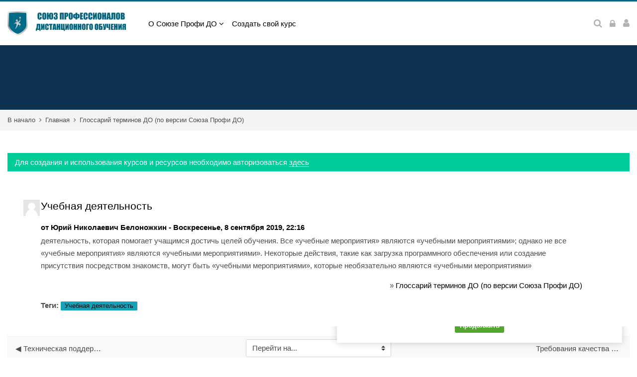

--- FILE ---
content_type: text/html; charset=utf-8
request_url: https://soyuzprofido.ru/mod/glossary/showentry.php?eid=27
body_size: 14034
content:
<!DOCTYPE html>
<html  dir="ltr" lang="ru" xml:lang="ru">
<head>
    <title></title>
   	<link rel="shortcut icon" href="//soyuzprofido.ru/pluginfile.php/1/theme_mb2nl/favicon/1699663749/favicon.ico" />
        <meta name="viewport" content="width=device-width, initial-scale=1.0">
    <link href="//fonts.googleapis.com/css?family=Play:300,400,700&amp;subset=Play" rel="stylesheet"><link href="//fonts.googleapis.com/css?family=Play&amp;subset=Play" rel="stylesheet"><link href="//fonts.googleapis.com/css?family=Play:Play&amp;subset=Play" rel="stylesheet">    	    <meta http-equiv="Content-Type" content="text/html; charset=utf-8" />
<meta name="keywords" content="moodle, " />
<link rel="stylesheet" type="text/css" href="https://soyuzprofido.ru/theme/yui_combo.php?rollup/3.17.2/yui-moodlesimple.css" /><script id="firstthemesheet" type="text/css">/** Required in order to fix style inclusion problems in IE with YUI **/</script><link rel="stylesheet" type="text/css" href="https://soyuzprofido.ru/theme/styles.php/mb2nl/1699663749_1673841862/all" />
<link rel="stylesheet" type="text/css" href="https://soyuzprofido.ru/theme/mb2nl/assets/pe-icon-7-stroke/css/pe-icon-7-stroke.min.css" />
<link rel="stylesheet" type="text/css" href="https://soyuzprofido.ru/theme/mb2nl/assets/bootstrap/css/glyphicons.min.css" />
<link rel="stylesheet" type="text/css" href="https://soyuzprofido.ru/theme/mb2nl/assets/LineIcons/LineIcons.min.css" />
<link rel="stylesheet" type="text/css" href="https://soyuzprofido.ru/theme/mb2nl/assets/OwlCarousel/assets/owl.carousel.min.css" />
<script>
//<![CDATA[
var M = {}; M.yui = {};
M.pageloadstarttime = new Date();
M.cfg = {"wwwroot":"https:\/\/soyuzprofido.ru","sesskey":"PzC0XwDZMU","sessiontimeout":"14400","sessiontimeoutwarning":1200,"themerev":"1699663749","slasharguments":1,"theme":"mb2nl","iconsystemmodule":"core\/icon_system_fontawesome","jsrev":"1673841676","admin":"admin","svgicons":true,"usertimezone":"\u0415\u0432\u0440\u043e\u043f\u0430\/\u041c\u043e\u0441\u043a\u0432\u0430","contextid":1739,"langrev":1768785723,"templaterev":"1673841676","developerdebug":true};var yui1ConfigFn = function(me) {if(/-skin|reset|fonts|grids|base/.test(me.name)){me.type='css';me.path=me.path.replace(/\.js/,'.css');me.path=me.path.replace(/\/yui2-skin/,'/assets/skins/sam/yui2-skin')}};
var yui2ConfigFn = function(me) {var parts=me.name.replace(/^moodle-/,'').split('-'),component=parts.shift(),module=parts[0],min='-min';if(/-(skin|core)$/.test(me.name)){parts.pop();me.type='css';min=''}
if(module){var filename=parts.join('-');me.path=component+'/'+module+'/'+filename+min+'.'+me.type}else{me.path=component+'/'+component+'.'+me.type}};
YUI_config = {"debug":true,"base":"https:\/\/soyuzprofido.ru\/lib\/yuilib\/3.17.2\/","comboBase":"https:\/\/soyuzprofido.ru\/theme\/yui_combo.php?","combine":true,"filter":"RAW","insertBefore":"firstthemesheet","groups":{"yui2":{"base":"https:\/\/soyuzprofido.ru\/lib\/yuilib\/2in3\/2.9.0\/build\/","comboBase":"https:\/\/soyuzprofido.ru\/theme\/yui_combo.php?","combine":true,"ext":false,"root":"2in3\/2.9.0\/build\/","patterns":{"yui2-":{"group":"yui2","configFn":yui1ConfigFn}}},"moodle":{"name":"moodle","base":"https:\/\/soyuzprofido.ru\/theme\/yui_combo.php?m\/1673841676\/","combine":true,"comboBase":"https:\/\/soyuzprofido.ru\/theme\/yui_combo.php?","ext":false,"root":"m\/1673841676\/","patterns":{"moodle-":{"group":"moodle","configFn":yui2ConfigFn}},"filter":"DEBUG","modules":{"moodle-core-handlebars":{"condition":{"trigger":"handlebars","when":"after"}},"moodle-core-tooltip":{"requires":["base","node","io-base","moodle-core-notification-dialogue","json-parse","widget-position","widget-position-align","event-outside","cache-base"]},"moodle-core-lockscroll":{"requires":["plugin","base-build"]},"moodle-core-event":{"requires":["event-custom"]},"moodle-core-languninstallconfirm":{"requires":["base","node","moodle-core-notification-confirm","moodle-core-notification-alert"]},"moodle-core-formchangechecker":{"requires":["base","event-focus","moodle-core-event"]},"moodle-core-notification":{"requires":["moodle-core-notification-dialogue","moodle-core-notification-alert","moodle-core-notification-confirm","moodle-core-notification-exception","moodle-core-notification-ajaxexception"]},"moodle-core-notification-dialogue":{"requires":["base","node","panel","escape","event-key","dd-plugin","moodle-core-widget-focusafterclose","moodle-core-lockscroll"]},"moodle-core-notification-alert":{"requires":["moodle-core-notification-dialogue"]},"moodle-core-notification-confirm":{"requires":["moodle-core-notification-dialogue"]},"moodle-core-notification-exception":{"requires":["moodle-core-notification-dialogue"]},"moodle-core-notification-ajaxexception":{"requires":["moodle-core-notification-dialogue"]},"moodle-core-actionmenu":{"requires":["base","event","node-event-simulate"]},"moodle-core-dragdrop":{"requires":["base","node","io","dom","dd","event-key","event-focus","moodle-core-notification"]},"moodle-core-blocks":{"requires":["base","node","io","dom","dd","dd-scroll","moodle-core-dragdrop","moodle-core-notification"]},"moodle-core-maintenancemodetimer":{"requires":["base","node"]},"moodle-core-popuphelp":{"requires":["moodle-core-tooltip"]},"moodle-core-chooserdialogue":{"requires":["base","panel","moodle-core-notification"]},"moodle-core_availability-form":{"requires":["base","node","event","event-delegate","panel","moodle-core-notification-dialogue","json"]},"moodle-backup-confirmcancel":{"requires":["node","node-event-simulate","moodle-core-notification-confirm"]},"moodle-backup-backupselectall":{"requires":["node","event","node-event-simulate","anim"]},"moodle-course-categoryexpander":{"requires":["node","event-key"]},"moodle-course-util":{"requires":["node"],"use":["moodle-course-util-base"],"submodules":{"moodle-course-util-base":{},"moodle-course-util-section":{"requires":["node","moodle-course-util-base"]},"moodle-course-util-cm":{"requires":["node","moodle-course-util-base"]}}},"moodle-course-dragdrop":{"requires":["base","node","io","dom","dd","dd-scroll","moodle-core-dragdrop","moodle-core-notification","moodle-course-coursebase","moodle-course-util"]},"moodle-course-management":{"requires":["base","node","io-base","moodle-core-notification-exception","json-parse","dd-constrain","dd-proxy","dd-drop","dd-delegate","node-event-delegate"]},"moodle-course-formatchooser":{"requires":["base","node","node-event-simulate"]},"moodle-form-shortforms":{"requires":["node","base","selector-css3","moodle-core-event"]},"moodle-form-passwordunmask":{"requires":[]},"moodle-form-dateselector":{"requires":["base","node","overlay","calendar"]},"moodle-question-searchform":{"requires":["base","node"]},"moodle-question-preview":{"requires":["base","dom","event-delegate","event-key","core_question_engine"]},"moodle-question-chooser":{"requires":["moodle-core-chooserdialogue"]},"moodle-availability_completion-form":{"requires":["base","node","event","moodle-core_availability-form"]},"moodle-availability_date-form":{"requires":["base","node","event","io","moodle-core_availability-form"]},"moodle-availability_grade-form":{"requires":["base","node","event","moodle-core_availability-form"]},"moodle-availability_group-form":{"requires":["base","node","event","moodle-core_availability-form"]},"moodle-availability_grouping-form":{"requires":["base","node","event","moodle-core_availability-form"]},"moodle-availability_profile-form":{"requires":["base","node","event","moodle-core_availability-form"]},"moodle-mod_assign-history":{"requires":["node","transition"]},"moodle-mod_attendance-groupfilter":{"requires":["base","node"]},"moodle-mod_bigbluebuttonbn-broker":{"requires":["base","node","datasource-get","datasource-jsonschema","datasource-polling","moodle-core-notification"]},"moodle-mod_bigbluebuttonbn-recordings":{"requires":["base","node","datasource-get","datasource-jsonschema","datasource-polling","moodle-core-notification"]},"moodle-mod_bigbluebuttonbn-modform":{"requires":["base","node"]},"moodle-mod_bigbluebuttonbn-imports":{"requires":["base","node"]},"moodle-mod_bigbluebuttonbn-rooms":{"requires":["base","node","datasource-get","datasource-jsonschema","datasource-polling","moodle-core-notification"]},"moodle-mod_customcert-rearrange":{"requires":["dd-delegate","dd-drag"]},"moodle-mod_quiz-modform":{"requires":["base","node","event"]},"moodle-mod_quiz-quizbase":{"requires":["base","node"]},"moodle-mod_quiz-dragdrop":{"requires":["base","node","io","dom","dd","dd-scroll","moodle-core-dragdrop","moodle-core-notification","moodle-mod_quiz-quizbase","moodle-mod_quiz-util-base","moodle-mod_quiz-util-page","moodle-mod_quiz-util-slot","moodle-course-util"]},"moodle-mod_quiz-toolboxes":{"requires":["base","node","event","event-key","io","moodle-mod_quiz-quizbase","moodle-mod_quiz-util-slot","moodle-core-notification-ajaxexception"]},"moodle-mod_quiz-autosave":{"requires":["base","node","event","event-valuechange","node-event-delegate","io-form"]},"moodle-mod_quiz-questionchooser":{"requires":["moodle-core-chooserdialogue","moodle-mod_quiz-util","querystring-parse"]},"moodle-mod_quiz-util":{"requires":["node","moodle-core-actionmenu"],"use":["moodle-mod_quiz-util-base"],"submodules":{"moodle-mod_quiz-util-base":{},"moodle-mod_quiz-util-slot":{"requires":["node","moodle-mod_quiz-util-base"]},"moodle-mod_quiz-util-page":{"requires":["node","moodle-mod_quiz-util-base"]}}},"moodle-mod_stampcoll-viewmode":{"requires":["base","node","event"]},"moodle-message_airnotifier-toolboxes":{"requires":["base","node","io"]},"moodle-filter_glossary-autolinker":{"requires":["base","node","io-base","json-parse","event-delegate","overlay","moodle-core-event","moodle-core-notification-alert","moodle-core-notification-exception","moodle-core-notification-ajaxexception"]},"moodle-filter_mathjaxloader-loader":{"requires":["moodle-core-event"]},"moodle-editor_atto-rangy":{"requires":[]},"moodle-editor_atto-editor":{"requires":["node","transition","io","overlay","escape","event","event-simulate","event-custom","node-event-html5","node-event-simulate","yui-throttle","moodle-core-notification-dialogue","moodle-core-notification-confirm","moodle-editor_atto-rangy","handlebars","timers","querystring-stringify"]},"moodle-editor_atto-plugin":{"requires":["node","base","escape","event","event-outside","handlebars","event-custom","timers","moodle-editor_atto-menu"]},"moodle-editor_atto-menu":{"requires":["moodle-core-notification-dialogue","node","event","event-custom"]},"moodle-report_eventlist-eventfilter":{"requires":["base","event","node","node-event-delegate","datatable","autocomplete","autocomplete-filters"]},"moodle-report_loglive-fetchlogs":{"requires":["base","event","node","io","node-event-delegate"]},"moodle-gradereport_grader-gradereporttable":{"requires":["base","node","event","handlebars","overlay","event-hover"]},"moodle-gradereport_history-userselector":{"requires":["escape","event-delegate","event-key","handlebars","io-base","json-parse","moodle-core-notification-dialogue"]},"moodle-tool_capability-search":{"requires":["base","node"]},"moodle-tool_lp-dragdrop-reorder":{"requires":["moodle-core-dragdrop"]},"moodle-tool_monitor-dropdown":{"requires":["base","event","node"]},"moodle-assignfeedback_editpdf-editor":{"requires":["base","event","node","io","graphics","json","event-move","event-resize","transition","querystring-stringify-simple","moodle-core-notification-dialog","moodle-core-notification-alert","moodle-core-notification-warning","moodle-core-notification-exception","moodle-core-notification-ajaxexception"]},"moodle-assignfeedback_editpdfplus-editor":{"requires":["base","event","node","io","graphics","json","event-move","event-resize","transition","querystring-stringify-simple","moodle-core-notification-dialog","moodle-core-notification-alert","moodle-core-notification-warning","moodle-core-notification-exception","moodle-core-notification-ajaxexception"]},"moodle-atto_accessibilitychecker-button":{"requires":["color-base","moodle-editor_atto-plugin"]},"moodle-atto_accessibilityhelper-button":{"requires":["moodle-editor_atto-plugin"]},"moodle-atto_align-button":{"requires":["moodle-editor_atto-plugin"]},"moodle-atto_bold-button":{"requires":["moodle-editor_atto-plugin"]},"moodle-atto_charmap-button":{"requires":["moodle-editor_atto-plugin"]},"moodle-atto_clear-button":{"requires":["moodle-editor_atto-plugin"]},"moodle-atto_collapse-button":{"requires":["moodle-editor_atto-plugin"]},"moodle-atto_emojipicker-button":{"requires":["moodle-editor_atto-plugin"]},"moodle-atto_emoticon-button":{"requires":["moodle-editor_atto-plugin"]},"moodle-atto_equation-button":{"requires":["moodle-editor_atto-plugin","moodle-core-event","io","event-valuechange","tabview","array-extras"]},"moodle-atto_h5p-button":{"requires":["moodle-editor_atto-plugin"]},"moodle-atto_html-codemirror":{"requires":["moodle-atto_html-codemirror-skin"]},"moodle-atto_html-beautify":{},"moodle-atto_html-button":{"requires":["promise","moodle-editor_atto-plugin","moodle-atto_html-beautify","moodle-atto_html-codemirror","event-valuechange"]},"moodle-atto_image-button":{"requires":["moodle-editor_atto-plugin"]},"moodle-atto_indent-button":{"requires":["moodle-editor_atto-plugin"]},"moodle-atto_italic-button":{"requires":["moodle-editor_atto-plugin"]},"moodle-atto_link-button":{"requires":["moodle-editor_atto-plugin"]},"moodle-atto_managefiles-button":{"requires":["moodle-editor_atto-plugin"]},"moodle-atto_managefiles-usedfiles":{"requires":["node","escape"]},"moodle-atto_mb2shortcodes-button":{"requires":["moodle-editor_atto-plugin"]},"moodle-atto_media-button":{"requires":["moodle-editor_atto-plugin","moodle-form-shortforms"]},"moodle-atto_noautolink-button":{"requires":["moodle-editor_atto-plugin"]},"moodle-atto_orderedlist-button":{"requires":["moodle-editor_atto-plugin"]},"moodle-atto_recordrtc-recording":{"requires":["moodle-atto_recordrtc-button"]},"moodle-atto_recordrtc-button":{"requires":["moodle-editor_atto-plugin","moodle-atto_recordrtc-recording"]},"moodle-atto_rtl-button":{"requires":["moodle-editor_atto-plugin"]},"moodle-atto_strike-button":{"requires":["moodle-editor_atto-plugin"]},"moodle-atto_subscript-button":{"requires":["moodle-editor_atto-plugin"]},"moodle-atto_superscript-button":{"requires":["moodle-editor_atto-plugin"]},"moodle-atto_table-button":{"requires":["moodle-editor_atto-plugin","moodle-editor_atto-menu","event","event-valuechange"]},"moodle-atto_title-button":{"requires":["moodle-editor_atto-plugin"]},"moodle-atto_underline-button":{"requires":["moodle-editor_atto-plugin"]},"moodle-atto_undo-button":{"requires":["moodle-editor_atto-plugin"]},"moodle-atto_unorderedlist-button":{"requires":["moodle-editor_atto-plugin"]}}},"gallery":{"name":"gallery","base":"https:\/\/soyuzprofido.ru\/lib\/yuilib\/gallery\/","combine":true,"comboBase":"https:\/\/soyuzprofido.ru\/theme\/yui_combo.php?","ext":false,"root":"gallery\/1673841676\/","patterns":{"gallery-":{"group":"gallery"}}}},"modules":{"core_filepicker":{"name":"core_filepicker","fullpath":"https:\/\/soyuzprofido.ru\/lib\/javascript.php\/1673841676\/repository\/filepicker.js","requires":["base","node","node-event-simulate","json","async-queue","io-base","io-upload-iframe","io-form","yui2-treeview","panel","cookie","datatable","datatable-sort","resize-plugin","dd-plugin","escape","moodle-core_filepicker","moodle-core-notification-dialogue"]},"core_comment":{"name":"core_comment","fullpath":"https:\/\/soyuzprofido.ru\/lib\/javascript.php\/1673841676\/comment\/comment.js","requires":["base","io-base","node","json","yui2-animation","overlay","escape"]},"mathjax":{"name":"mathjax","fullpath":"https:\/\/cdn.jsdelivr.net\/npm\/mathjax@2.7.9\/MathJax.js?delayStartupUntil=configured"}}};
M.yui.loader = {modules: {}};

//]]>
</script>
	</head>
<body  id="page-mod-glossary-showentry" class="format-site  path-mod path-mod-glossary chrome dir-ltr lang-ru yui-skin-sam yui3-skin-sam soyuzprofido-ru pagelayout-incourse course-1 context-1739 cmid-674 notloggedin theme-lfw noediting fsmod0 nobuilderpage isiconmenu default-login isguestuser coursegrid1 navanim1 sticky-nav3 coursetheme- theme-hidden-region-mode hide-sidebars nosidebar-case custom_id_a59e006be59d custom_id_5e37f615d176 custom_id_5b1649004a21 editing-fw">
<div>
    <a class="sr-only sr-only-focusable" href="#maincontent">Перейти к основному содержанию</a>
</div><script src="https://soyuzprofido.ru/lib/javascript.php/1673841676/lib/babel-polyfill/polyfill.min.js"></script>
<script src="https://soyuzprofido.ru/lib/javascript.php/1673841676/lib/polyfills/polyfill.js"></script>
<script src="https://soyuzprofido.ru/theme/yui_combo.php?rollup/3.17.2/yui-moodlesimple.js"></script><script src="https://soyuzprofido.ru/theme/jquery.php/core/jquery-3.5.1.js"></script>
<script src="https://soyuzprofido.ru/lib/javascript.php/1673841676/lib/javascript-static.js"></script>
<script>
//<![CDATA[
document.body.className += ' jsenabled';
//]]>
</script>

<div id="page-outer">
<div id="page">
<div id="page-a">
    <div id="main-header">
		<div class="mb2notices"></div>				<div class="header-innner">
		<div class="header-inner2">
							<div class="sticky-replace-el"></div>
						<div id="master-header">
			<div class="master-header-inner">
	        	<div class="container-fluid">
	            	<div class="row">
	                	<div class="col-md-12">
						<div class="flexcols">
		                    <div class="logo-wrap">
	<div class="main-logo">
		<a href="https://soyuzprofido.ru" title="Союз Профи ДО">
			<img class="logo-light" src="//soyuzprofido.ru/pluginfile.php/1/theme_mb2nl/logo/1699663749/%D0%9B%D0%9E%D0%93%D0%9E%2023%20%D0%A1%D0%95%D0%9D.png" alt="Союз Профи ДО">
			<img class="logo-dark" src="https://soyuzprofido.ru/theme/image.php/mb2nl/theme/1699663749/logo-dark" alt="Союз Профи ДО">
		</a>
	</div>
</div>
													        <div id="main-navigation">
						            <div class="header-navigation-inner">
						          		<ul class="main-menu theme-ddmenu" data-animtype="1" data-animspeed="300"><li class="dropdown"><a href="#cm_submenu_1" class="" data-toggle="">О Союзе Профи ДО<span class="mobile-arrow"></span></a><ul class="dropdown-list"><li class="dropdown"><a href="#cm_submenu_2" class="" data-toggle="">Общая информация<span class="mobile-arrow"></span></a><ul class="dropdown-list"><li class=""><a class="" href="https://soyuzprofido.ru/mod/page/view.php?id=957&amp;forceview=1">Инструкции</a></li><li class=""><a class="" href="https://soyuzprofido.ru/local/pages/?id=3">Манифест Профи ДО</a></li><li class=""><a class="" href="https://soyuzprofido.ru/local/pages/?id=19">Устав</a></li><li class=""><a class="" href="https://soyuzprofido.ru/mod/forum/view.php?id=1&amp;forceview=1">Новости Союза</a></li><li class=""><a class="" href="https://soyuzprofido.ru/local/pages/?id=2">Конфиденциальность</a></li></ul><li class="dropdown"><a href="#cm_submenu_3" class="" data-toggle="">Членство<span class="mobile-arrow"></span></a><ul class="dropdown-list"><li class=""><a class="" href="https://soyuzprofido.ru/course/view.php?id=48">Стать членом Союза</a></li><li class=""><a class="" href="https://soyuzprofido.ru/mod/page/view.php?id=854">Фонд Союза Профи ДО</a></li><li class=""><a class="" href="https://soyuzprofido.ru/local/pages/?id=21">Член-корреспондент</a></li><li class=""><a class="" href="https://soyuzprofido.ru/local/pages/?id=22">Действительный член</a></li><li class=""><a class="" href="https://soyuzprofido.ru/local/pages/?id=23">Экспертное сообщество</a></li><li class=""><a class="" href="https://soyuzprofido.ru/local/pages/?id=27">Часто задаваемые вопросы</a></li><li class=""><a class="" href="#">Карта сайта</a></li><li class="dropdown"><a href="#cm_submenu_4" class="" data-toggle="">Конференции<span class="mobile-arrow"></span></a><ul class="dropdown-list"><li class=""><a class="" href="https://www.youtube.com/playlist?list=PLXovvFZFmEnF88KJv5Ft81XnROZdmvS6Z"> Цифровая трансформация вузов 6-7.02.19</a></li><li class=""><a class="" href="#">Наши сервисы</a></li><li class=""><a class="" href="https://soyuzprofido.ru/mod/forum/view.php?id=158">ПрофОбрКонсалтинг</a></li><li class=""><a class="" href="https://soyuzprofido.ru/course/view.php?id=7">Библиотека новинок</a></li><li class=""><a class="" href="https://soyuzprofido.ru/mod/data/view.php?id=166">Ярмарка вакансий и предложений</a></li><li class=""><a class="" href="#">Эксперты ПрофиДО (в разработке)</a></li><li class=""><a class="" href="https://soyuzprofido.ru/local/pages/?id=8">Акселератор</a></li><li class=""><a class="" href="https://soyuzprofido.ru/local/pages/?id=8">Бизнес-инкубатор</a></li><li class=""><a class="" href="https://soyuzprofido.ru/local/pages/?id=5">Экспертиза качества эл.курсов</a></li><li class=""><a class="" href="https://soyuzprofido.ru/mod/glossary/view.php?id=674">Глоссарий терминов</a></li></ul><li class=""><a class="" href="https://soyuzprofido.ru/local/pages/?id=4">Доска Почета</a></li><li class=""><a class="" href="https://soyuzprofido.ru/local/pages/?id=6">🤝Наши партнеры</a></li><li class=""><a class="" href="https://soyuzprofido.ru/course/view.php?id=41">✋II Съезд Профи ДО</a></li><li class=""><a class="" href="https://soyuzprofido.ru/course/edit.php?category=6&amp;returnto=category">💥Создать курс БЕСПЛАТНО</a></li><li class=""><a class="" href="https://soyuzprofido.ru/local/pages/?id=18">Контакты</a></li><li class=""><a class="" href="https://soyuzprofido.ru/mod/page/view.php?id=933&amp;forceview=1">🤖+🤓Гибридный чатбот</a></li></ul></ul><li class=""><a class="" href="https://soyuzprofido.ru/course/edit.php?category=18&amp;returnto=category">Создать свой курс</a></li></ul>						            </div>
						        </div>
						    																						<div class="menu-toggle"><span class="show-menu"><i class="fa fa-bars"></i></span></div>
																						<div class="header-tools type-icon tools-pos2"><div class="theme-plugins"></div><span class="header-tools-link tool-search" title="Найти" data-toggle="modal" data-target="#header-modal-search"><i class="icon1 fa fa-search"></i></span><span class="header-tools-link tool-login" title="Авторизация в сообществе" data-toggle="modal" data-target="#header-modal-login"><i class="icon1 fa fa-lock"></i></span><a href="https://soyuzprofido.ru/login/signup.php" class="header-tools-link tool-signup" title="Register"><i class="icon1 fa fa-user"></i></a></div>													</div>
	                </div>
	            </div>
			</div>
	        </div>
			</div>
			<div class="mobile-menu">
				<ul class="main-menu theme-ddmenu" data-animtype="1" data-animspeed="300"><li class="dropdown"><a href="#cm_submenu_5" class="" data-toggle="">О Союзе Профи ДО<span class="mobile-arrow"></span></a><ul class="dropdown-list"><li class="dropdown"><a href="#cm_submenu_6" class="" data-toggle="">Общая информация<span class="mobile-arrow"></span></a><ul class="dropdown-list"><li class=""><a class="" href="https://soyuzprofido.ru/mod/page/view.php?id=957&amp;forceview=1">Инструкции</a></li><li class=""><a class="" href="https://soyuzprofido.ru/local/pages/?id=3">Манифест Профи ДО</a></li><li class=""><a class="" href="https://soyuzprofido.ru/local/pages/?id=19">Устав</a></li><li class=""><a class="" href="https://soyuzprofido.ru/mod/forum/view.php?id=1&amp;forceview=1">Новости Союза</a></li><li class=""><a class="" href="https://soyuzprofido.ru/local/pages/?id=2">Конфиденциальность</a></li></ul><li class="dropdown"><a href="#cm_submenu_7" class="" data-toggle="">Членство<span class="mobile-arrow"></span></a><ul class="dropdown-list"><li class=""><a class="" href="https://soyuzprofido.ru/course/view.php?id=48">Стать членом Союза</a></li><li class=""><a class="" href="https://soyuzprofido.ru/mod/page/view.php?id=854">Фонд Союза Профи ДО</a></li><li class=""><a class="" href="https://soyuzprofido.ru/local/pages/?id=21">Член-корреспондент</a></li><li class=""><a class="" href="https://soyuzprofido.ru/local/pages/?id=22">Действительный член</a></li><li class=""><a class="" href="https://soyuzprofido.ru/local/pages/?id=23">Экспертное сообщество</a></li><li class=""><a class="" href="https://soyuzprofido.ru/local/pages/?id=27">Часто задаваемые вопросы</a></li><li class=""><a class="" href="#">Карта сайта</a></li><li class="dropdown"><a href="#cm_submenu_8" class="" data-toggle="">Конференции<span class="mobile-arrow"></span></a><ul class="dropdown-list"><li class=""><a class="" href="https://www.youtube.com/playlist?list=PLXovvFZFmEnF88KJv5Ft81XnROZdmvS6Z"> Цифровая трансформация вузов 6-7.02.19</a></li><li class=""><a class="" href="#">Наши сервисы</a></li><li class=""><a class="" href="https://soyuzprofido.ru/mod/forum/view.php?id=158">ПрофОбрКонсалтинг</a></li><li class=""><a class="" href="https://soyuzprofido.ru/course/view.php?id=7">Библиотека новинок</a></li><li class=""><a class="" href="https://soyuzprofido.ru/mod/data/view.php?id=166">Ярмарка вакансий и предложений</a></li><li class=""><a class="" href="#">Эксперты ПрофиДО (в разработке)</a></li><li class=""><a class="" href="https://soyuzprofido.ru/local/pages/?id=8">Акселератор</a></li><li class=""><a class="" href="https://soyuzprofido.ru/local/pages/?id=8">Бизнес-инкубатор</a></li><li class=""><a class="" href="https://soyuzprofido.ru/local/pages/?id=5">Экспертиза качества эл.курсов</a></li><li class=""><a class="" href="https://soyuzprofido.ru/mod/glossary/view.php?id=674">Глоссарий терминов</a></li></ul><li class=""><a class="" href="https://soyuzprofido.ru/local/pages/?id=4">Доска Почета</a></li><li class=""><a class="" href="https://soyuzprofido.ru/local/pages/?id=6">🤝Наши партнеры</a></li><li class=""><a class="" href="https://soyuzprofido.ru/course/view.php?id=41">✋II Съезд Профи ДО</a></li><li class=""><a class="" href="https://soyuzprofido.ru/course/edit.php?category=6&amp;returnto=category">💥Создать курс БЕСПЛАТНО</a></li><li class=""><a class="" href="https://soyuzprofido.ru/local/pages/?id=18">Контакты</a></li><li class=""><a class="" href="https://soyuzprofido.ru/mod/page/view.php?id=933&amp;forceview=1">🤖+🤓Гибридный чатбот</a></li></ul></ul><li class=""><a class="" href="https://soyuzprofido.ru/course/edit.php?category=18&amp;returnto=category">Создать свой курс</a></li></ul>									<div class="extra-content">
						<div class="menu-searchform"><div class="form-inner"><form id="menu-search" action="https://soyuzprofido.ru/search/index.php"><input id="menu-searchbox" type="text" value="" placeholder="Найти" name="q"><button type="submit"><i class="fa fa-search"></i></button></div></form></div>																							</div>
							</div>
					    
		</div><!-- //end .header-inner2 -->
	</div><!-- //end .header-innner -->
	</div><!-- //end #main-header -->
<div id="page-header" class="nobg">
		<div class="inner">
        <div class="container-fluid">
            <div class="row">
                <div class="col-md-12">
					<div class="page-heading flexcols">
						<div class="page-header-left">
							<h1 class="heding h2 nocourse">
																																</h1>
						</div>
						<div class="page-header-right">
																																						</div>
					</div>
                </div>
            </div>
        </div>
    </div>
</div>
<div class="page-breadcrumb">
	<div class="container-fluid">
		<div class="row">
			<div class="col-md-12">
				<div class="flexcols">
					<div class="breadcrumb"><nav aria-label="Панель навигации">
    <ol class="breadcrumb">
                <li class="breadcrumb-item">
                    <a href="https://soyuzprofido.ru/"  >В начало</a>
                </li>
        
                <li class="breadcrumb-item">Главная</li>
        
                <li class="breadcrumb-item">
                    <a href="https://soyuzprofido.ru/mod/glossary/view.php?id=674" aria-current="page" title="Глоссарий">Глоссарий терминов ДО (по версии Союза Профи ДО)</a>
                </li>
        </ol>
</nav></div>
					<div class="actions"></div>
				</div>
			</div>
		</div>
	</div>
</div>
</div><!-- //end #page-a -->
<div id="page-b">
	<div class="mb2notices"></div><div id="main-content">
    <div class="container-fluid">
        <div class="row">
     		<section id="region-main" class="content-col col-md-12">
            	<div id="page-content">
										                	<span class="notifications" id="user-notifications"></span>                                                                					                		<aside id="block-region-content-top" class="content-top style-none block-region" data-blockregion="content-top" data-droptarget="1"><section id="inst7025"
     class=" block_mb2banners block  card mb-3"
     role="complementary"
     data-block="mb2banners"
        aria-label="Mb2 Banners Block"
>

    <div class="card-body p-3">



        <div class="card-text content mt-3">
            <div class="mb2banners mb2banners15404" data-mb2banners_id="15404_4" data-mb2banners_cookieexpiry="3"><div class="mb2banners-inner mb2banners-clr"><p dir="ltr" style="text-align:left;">Для создания и использования курсов и ресурсов необходимо авторизоваться <a href="https://soyuzprofido.ru/login/index.php">здесь</a></p></div></div>
            <div class="footer"></div>
            
        </div>

    </div>

</section></aside>             		                	<div role="main"><span id="maincontent"></span><div class="boxaligncenter"><table class="glossarypopup" cellspacing="0"><tr><td><table class="glossarypost fullwithauthor" cellspacing="0"><tr valign="top"><td class="picture"><a href="https://soyuzprofido.ru/user/profile.php?id=2" class="d-inline-block aabtn"><img src="https://soyuzprofido.ru/theme/image.php/mb2nl/core/1699663749/u/f2" class="userpicture" width="35" height="35" alt="" /></a></td><th class="entryheader"><div class="concept"><h4>Учебная деятельность</h4></div><span class="author">от <a href="https://soyuzprofido.ru/user/view.php?id=2&amp;course=1">Юрий Николаевич Белоножкин</a> - Воскресенье, 8 сентября 2019, 22:16</span></th><td class="entryattachment"></td></tr><tr valign="top"><td class="left">&nbsp;</td><td colspan="2" class="entry"><div class="no-overflow"><p>деятельность,
которая помогает учащимся достичь целей обучения. Все «учебные мероприятия»
являются «учебными мероприятиями»; однако не все «учебные мероприятия» являются
«учебными мероприятиями». Некоторые действия, такие как загрузка программного
обеспечения или создание присутствия посредством знакомств, могут быть
«учебными мероприятиями», которые необязательно являются «учебными
мероприятиями»<br /></p></div><p style="text-align:right">&raquo;&nbsp;<a href="https://soyuzprofido.ru/mod/glossary/view.php?g=25">Глоссарий терминов ДО (по версии Союза Профи ДО)</a></p><div class="tag_list hideoverlimit glossary-tags">
        <b>Теги:</b>
    <ul class="inline-list">
            <li >
                <a href="https://soyuzprofido.ru/tag/index.php?tc=1&amp;tag=%D0%A3%D1%87%D0%B5%D0%B1%D0%BD%D0%B0%D1%8F%20%D0%B4%D0%B5%D1%8F%D1%82%D0%B5%D0%BB%D1%8C%D0%BD%D0%BE%D1%81%D1%82%D1%8C&amp;from=1739" class="badge badge-info " >
                    Учебная деятельность</a>
            </li>
    </ul>
    </div></td></tr><tr valign="top"><td class="left">&nbsp;</td><td colspan="2" class="entrylowersection"> </td></tr></table>
</td></tr></table></div></div>                                        <div class="mt-5 mb-1 activity-navigation container-fluid">
<div class="row">
    <div class="col-md-4">        <div class="float-left">
                <a href="https://soyuzprofido.ru/mod/page/view.php?id=637&forceview=1" id="prev-activity-link" class="btn btn-link" >&#x25C0;&#xFE0E; Техническая поддержка</a>

        </div>
</div>
    <div class="col-md-4">        <div class="mdl-align">
            <div class="urlselect">
    <form method="post" action="https://soyuzprofido.ru/course/jumpto.php" class="form-inline" id="url_select_f696dce1adfb9d43">
        <input type="hidden" name="sesskey" value="s9u5OAE7pH">
            <label for="jump-to-activity" class="sr-only">
                Перейти на...
            </label>
        <select  id="jump-to-activity" class="custom-select urlselect" name="jump"
                 >
                    <option value="" selected>Перейти на...</option>
                    <option value="/mod/forum/view.php?id=1&amp;forceview=1" >Новости Союза Профи ДО</option>
                    <option value="/mod/page/view.php?id=637&amp;forceview=1" >Техническая поддержка</option>
                    <option value="/mod/page/view.php?id=815&amp;forceview=1" >Требования качества онлайн-курсов</option>
                    <option value="/mod/page/view.php?id=854&amp;forceview=1" >Фонд поддержки СПДО</option>
                    <option value="/mod/page/view.php?id=933&amp;forceview=1" >Бот-консультант</option>
                    <option value="/mod/page/view.php?id=957&amp;forceview=1" >Помощь пользователям в обучении</option>
        </select>
            <noscript>
                <input type="submit" class="btn btn-secondary ml-1" value="Применить">
            </noscript>
    </form>
</div>

        </div>
</div>
    <div class="col-md-4">        <div class="float-right">
                <a href="https://soyuzprofido.ru/mod/page/view.php?id=815&forceview=1" id="next-activity-link" class="btn btn-link" >Требования качества онлайн-курсов &#x25B6;&#xFE0E;</a>

        </div>
</div>
</div>
</div>                	                </div>
       		</section>                	</div>
	</div>
</div>
<div class="mb2notices"></div><div id="bottom-abcd" class="dark1">
	<div class="container-fluid">
		<div class="row">
			            	                        	                        	                	<div class="col-md-12">
						<aside id="block-region-bottom-c" class="bottom-c style-bottom block-region" data-blockregion="bottom-c" data-droptarget="1"><a href="#sb-3" class="sr-only sr-only-focusable">Пропустить Навигация</a>

<section id="inst20"
     class=" block_navigation block  card mb-3"
     role="navigation"
     data-block="navigation"
          aria-labelledby="instance-20-header"
     >

    <div class="card-body p-3">

            <h5 id="instance-20-header" class="card-title d-inline">Навигация</h5>


        <div class="card-text content mt-3">
            <ul class="block_tree list" role="tree" data-ajax-loader="block_navigation/nav_loader"><li class="type_unknown depth_1 contains_branch" role="treeitem" aria-expanded="true" aria-owns="random696dce1adfb9d2_group" data-collapsible="false" aria-labelledby="random696dce1adfb9d1_label_1_1"><p class="tree_item branch canexpand navigation_node"><a tabindex="-1" id="random696dce1adfb9d1_label_1_1" href="https://soyuzprofido.ru/">В начало</a></p><ul id="random696dce1adfb9d2_group" role="group"><li class="type_custom depth_2 item_with_icon" role="treeitem" aria-labelledby="random696dce1adfb9d3_label_2_3"><p class="tree_item hasicon"><a tabindex="-1" id="random696dce1adfb9d3_label_2_3" href="https://soyuzprofido.ru/badges/view.php?type=1"><i class="icon fa fa-fw fa-fw navicon" aria-hidden="true"  ></i><span class="item-content-wrap">Знаки признания на сайте</span></a></p></li><li class="type_setting depth_2 item_with_icon" role="treeitem" aria-labelledby="random696dce1adfb9d3_label_2_4"><p class="tree_item hasicon"><a tabindex="-1" id="random696dce1adfb9d3_label_2_4" href="https://soyuzprofido.ru/search/index.php"><i class="icon fa fa-fw fa-fw navicon" aria-hidden="true"  ></i><span class="item-content-wrap">Поиск</span></a></p></li><li class="type_activity depth_2 item_with_icon" role="treeitem" aria-labelledby="random696dce1adfb9d3_label_2_5"><p class="tree_item hasicon"><a tabindex="-1" id="random696dce1adfb9d3_label_2_5" title="Форум" href="https://soyuzprofido.ru/mod/forum/view.php?id=1"><img class="icon navicon" alt="Форум" title="Форум" src="https://soyuzprofido.ru/theme/image.php/mb2nl/forum/1699663749/icon" /><span class="item-content-wrap">Новости Союза Профи ДО</span></a></p></li><li class="type_activity depth_2 item_with_icon" role="treeitem" aria-labelledby="random696dce1adfb9d3_label_2_6"><p class="tree_item hasicon"><a tabindex="-1" id="random696dce1adfb9d3_label_2_6" title="Страница" href="https://soyuzprofido.ru/mod/page/view.php?id=637"><img class="icon navicon" alt="Страница" title="Страница" src="https://soyuzprofido.ru/theme/image.php/mb2nl/page/1699663749/icon" /><span class="item-content-wrap">Техническая поддержка</span></a></p></li><li class="type_activity depth_2 item_with_icon contains_branch current_branch" role="treeitem" aria-expanded="true" aria-owns="random696dce1adfb9d8_group" aria-labelledby="random696dce1adfb9d3_label_2_7"><p class="tree_item hasicon branch active_tree_node"><a tabindex="-1" id="random696dce1adfb9d3_label_2_7" title="Глоссарий" href="https://soyuzprofido.ru/mod/glossary/view.php?id=674"><img class="icon navicon" alt="Глоссарий" title="Глоссарий" src="https://soyuzprofido.ru/theme/image.php/mb2nl/glossary/1699663749/icon" /><span class="item-content-wrap">Глоссарий терминов ДО (по версии Союза Профи ДО)</span></a></p><ul id="random696dce1adfb9d8_group" role="group"><li class="type_custom depth_3 item_with_icon" role="treeitem" aria-labelledby="random696dce1adfb9d9_label_3_8"><p class="tree_item hasicon"><a tabindex="-1" id="random696dce1adfb9d9_label_3_8" href="https://soyuzprofido.ru/mod/glossary/view.php?id=674&amp;mode=letter"><i class="icon fa fa-fw fa-fw navicon" aria-hidden="true"  ></i><span class="item-content-wrap">Обзор по алфавиту</span></a></p></li><li class="type_custom depth_3 item_with_icon" role="treeitem" aria-labelledby="random696dce1adfb9d9_label_3_9"><p class="tree_item hasicon"><a tabindex="-1" id="random696dce1adfb9d9_label_3_9" href="https://soyuzprofido.ru/mod/glossary/view.php?id=674&amp;mode=cat"><i class="icon fa fa-fw fa-fw navicon" aria-hidden="true"  ></i><span class="item-content-wrap">Обзор по категориям</span></a></p></li><li class="type_custom depth_3 item_with_icon" role="treeitem" aria-labelledby="random696dce1adfb9d9_label_3_10"><p class="tree_item hasicon"><a tabindex="-1" id="random696dce1adfb9d9_label_3_10" href="https://soyuzprofido.ru/mod/glossary/view.php?id=674&amp;mode=date"><i class="icon fa fa-fw fa-fw navicon" aria-hidden="true"  ></i><span class="item-content-wrap">Обзор по дате</span></a></p></li><li class="type_custom depth_3 item_with_icon" role="treeitem" aria-labelledby="random696dce1adfb9d9_label_3_11"><p class="tree_item hasicon"><a tabindex="-1" id="random696dce1adfb9d9_label_3_11" href="https://soyuzprofido.ru/mod/glossary/view.php?id=674&amp;mode=author"><i class="icon fa fa-fw fa-fw navicon" aria-hidden="true"  ></i><span class="item-content-wrap">Обзор по авторам</span></a></p></li></ul></li><li class="type_activity depth_2 item_with_icon" role="treeitem" aria-labelledby="random696dce1adfb9d3_label_2_13"><p class="tree_item hasicon"><a tabindex="-1" id="random696dce1adfb9d3_label_2_13" title="Страница" href="https://soyuzprofido.ru/mod/page/view.php?id=815"><img class="icon navicon" alt="Страница" title="Страница" src="https://soyuzprofido.ru/theme/image.php/mb2nl/page/1699663749/icon" /><span class="item-content-wrap">Требования качества онлайн-курсов</span></a></p></li><li class="type_activity depth_2 item_with_icon" role="treeitem" aria-labelledby="random696dce1adfb9d3_label_2_14"><p class="tree_item hasicon"><a tabindex="-1" id="random696dce1adfb9d3_label_2_14" title="Страница" href="https://soyuzprofido.ru/mod/page/view.php?id=854"><img class="icon navicon" alt="Страница" title="Страница" src="https://soyuzprofido.ru/theme/image.php/mb2nl/page/1699663749/icon" /><span class="item-content-wrap">Фонд поддержки СПДО</span></a></p></li><li class="type_activity depth_2 item_with_icon" role="treeitem" aria-labelledby="random696dce1adfb9d3_label_2_15"><p class="tree_item hasicon"><a tabindex="-1" id="random696dce1adfb9d3_label_2_15" title="Страница" href="https://soyuzprofido.ru/mod/page/view.php?id=933"><img class="icon navicon" alt="Страница" title="Страница" src="https://soyuzprofido.ru/theme/image.php/mb2nl/page/1699663749/icon" /><span class="item-content-wrap">Бот-консультант</span></a></p></li><li class="type_activity depth_2 item_with_icon" role="treeitem" aria-labelledby="random696dce1adfb9d3_label_2_16"><p class="tree_item hasicon"><a tabindex="-1" id="random696dce1adfb9d3_label_2_16" title="Страница" href="https://soyuzprofido.ru/mod/page/view.php?id=957"><img class="icon navicon" alt="Страница" title="Страница" src="https://soyuzprofido.ru/theme/image.php/mb2nl/page/1699663749/icon" /><span class="item-content-wrap">Помощь пользователям в обучении</span></a></p></li><li class="type_system depth_2 contains_branch" role="treeitem" aria-expanded="false" data-requires-ajax="true" data-loaded="false" data-node-id="expandable_branch_0_courses" data-node-key="courses" data-node-type="0" aria-labelledby="random696dce1adfb9d3_label_2_17"><p class="tree_item branch" id="expandable_branch_0_courses"><a tabindex="-1" id="random696dce1adfb9d3_label_2_17" href="https://soyuzprofido.ru/course/index.php">Направления деятельности</a></p></li><li class="type_container depth_2 item_with_icon" role="treeitem" aria-labelledby="random696dce1adfb9d3_label_2_18"><p class="tree_item hasicon"><a tabindex="-1" id="random696dce1adfb9d3_label_2_18" href="https://soyuzprofido.ru/local/pages/?id=1"><i class="icon fa fa-fw fa-fw navicon" aria-hidden="true"  ></i><span class="item-content-wrap">Первая открытая онлайн-конференция</span></a></p></li><li class="type_container depth_2 item_with_icon" role="treeitem" aria-labelledby="random696dce1adfb9d3_label_2_19"><p class="tree_item hasicon"><a tabindex="-1" id="random696dce1adfb9d3_label_2_19" href="https://soyuzprofido.ru/local/pages/?id=2"><i class="icon fa fa-fw fa-fw navicon" aria-hidden="true"  ></i><span class="item-content-wrap">Пользовательское соглашение</span></a></p></li><li class="type_container depth_2 item_with_icon" role="treeitem" aria-labelledby="random696dce1adfb9d3_label_2_20"><p class="tree_item hasicon"><a tabindex="-1" id="random696dce1adfb9d3_label_2_20" href="https://soyuzprofido.ru/local/pages/https:soyuzprofido.rumanifest"><i class="icon fa fa-fw fa-fw navicon" aria-hidden="true"  ></i><span class="item-content-wrap">Манифест Профи ДО</span></a></p></li><li class="type_container depth_2 item_with_icon" role="treeitem" aria-labelledby="random696dce1adfb9d3_label_2_21"><p class="tree_item hasicon"><a tabindex="-1" id="random696dce1adfb9d3_label_2_21" href="https://soyuzprofido.ru/local/pages/?id=4"><i class="icon fa fa-fw fa-fw navicon" aria-hidden="true"  ></i><span class="item-content-wrap">Доска почета Профи ДО</span></a></p></li><li class="type_container depth_2 item_with_icon" role="treeitem" aria-labelledby="random696dce1adfb9d3_label_2_22"><p class="tree_item hasicon"><a tabindex="-1" id="random696dce1adfb9d3_label_2_22" href="https://soyuzprofido.ru/local/pages/?id=5"><i class="icon fa fa-fw fa-fw navicon" aria-hidden="true"  ></i><span class="item-content-wrap">Требования качества</span></a></p></li><li class="type_container depth_2 item_with_icon" role="treeitem" aria-labelledby="random696dce1adfb9d3_label_2_23"><p class="tree_item hasicon"><a tabindex="-1" id="random696dce1adfb9d3_label_2_23" href="https://soyuzprofido.ru/local/pages/?id=6"><i class="icon fa fa-fw fa-fw navicon" aria-hidden="true"  ></i><span class="item-content-wrap">Партнеры</span></a></p></li><li class="type_container depth_2 item_with_icon" role="treeitem" aria-labelledby="random696dce1adfb9d3_label_2_24"><p class="tree_item hasicon"><a tabindex="-1" id="random696dce1adfb9d3_label_2_24" href="https://soyuzprofido.ru/local/pages/?id=8"><i class="icon fa fa-fw fa-fw navicon" aria-hidden="true"  ></i><span class="item-content-wrap">Бизнес инкубатор Профи ДО</span></a></p></li><li class="type_container depth_2 item_with_icon" role="treeitem" aria-labelledby="random696dce1adfb9d3_label_2_25"><p class="tree_item hasicon"><a tabindex="-1" id="random696dce1adfb9d3_label_2_25" href="https://soyuzprofido.ru/local/pages/?id=9"><i class="icon fa fa-fw fa-fw navicon" aria-hidden="true"  ></i><span class="item-content-wrap">Фонд поддержки образовательных проектов Акс-ДО</span></a></p></li><li class="type_container depth_2 item_with_icon" role="treeitem" aria-labelledby="random696dce1adfb9d3_label_2_26"><p class="tree_item hasicon"><a tabindex="-1" id="random696dce1adfb9d3_label_2_26" href="https://soyuzprofido.ru/local/pages/?id=11"><i class="icon fa fa-fw fa-fw navicon" aria-hidden="true"  ></i><span class="item-content-wrap">Техническая поддержка</span></a></p></li><li class="type_container depth_2 item_with_icon" role="treeitem" aria-labelledby="random696dce1adfb9d3_label_2_27"><p class="tree_item hasicon"><a tabindex="-1" id="random696dce1adfb9d3_label_2_27" href="https://soyuzprofido.ru/local/pages/?id=13"><i class="icon fa fa-fw fa-fw navicon" aria-hidden="true"  ></i><span class="item-content-wrap">Пользовательское соглашение</span></a></p></li><li class="type_container depth_2 item_with_icon" role="treeitem" aria-labelledby="random696dce1adfb9d3_label_2_28"><p class="tree_item hasicon"><a tabindex="-1" id="random696dce1adfb9d3_label_2_28" href="https://soyuzprofido.ru/local/pages/?id=14"><i class="icon fa fa-fw fa-fw navicon" aria-hidden="true"  ></i><span class="item-content-wrap">Кодекс чести</span></a></p></li><li class="type_container depth_2 item_with_icon" role="treeitem" aria-labelledby="random696dce1adfb9d3_label_2_29"><p class="tree_item hasicon"><a tabindex="-1" id="random696dce1adfb9d3_label_2_29" href="https://soyuzprofido.ru/local/pages/?id=17"><i class="icon fa fa-fw fa-fw navicon" aria-hidden="true"  ></i><span class="item-content-wrap">Членство в Союзе Профессионалы Дистанционного Обуч...</span></a></p></li><li class="type_container depth_2 item_with_icon" role="treeitem" aria-labelledby="random696dce1adfb9d3_label_2_30"><p class="tree_item hasicon"><a tabindex="-1" id="random696dce1adfb9d3_label_2_30" href="https://soyuzprofido.ru/local/pages/?id=18"><i class="icon fa fa-fw fa-fw navicon" aria-hidden="true"  ></i><span class="item-content-wrap">Контакты</span></a></p></li><li class="type_container depth_2 item_with_icon" role="treeitem" aria-labelledby="random696dce1adfb9d3_label_2_31"><p class="tree_item hasicon"><a tabindex="-1" id="random696dce1adfb9d3_label_2_31" href="https://soyuzprofido.ru/local/pages/?id=19"><i class="icon fa fa-fw fa-fw navicon" aria-hidden="true"  ></i><span class="item-content-wrap">Устав Союза Профессионалов Дистанционного Обучения</span></a></p></li><li class="type_container depth_2 item_with_icon" role="treeitem" aria-labelledby="random696dce1adfb9d3_label_2_32"><p class="tree_item hasicon"><a tabindex="-1" id="random696dce1adfb9d3_label_2_32" href="https://soyuzprofido.ru/local/pages/?id=20"><i class="icon fa fa-fw fa-fw navicon" aria-hidden="true"  ></i><span class="item-content-wrap">Президиум</span></a></p></li><li class="type_container depth_2 item_with_icon" role="treeitem" aria-labelledby="random696dce1adfb9d3_label_2_33"><p class="tree_item hasicon"><a tabindex="-1" id="random696dce1adfb9d3_label_2_33" href="https://soyuzprofido.ru/local/pages/?id=21"><i class="icon fa fa-fw fa-fw navicon" aria-hidden="true"  ></i><span class="item-content-wrap">Член-корреспондент</span></a></p></li><li class="type_container depth_2 item_with_icon" role="treeitem" aria-labelledby="random696dce1adfb9d3_label_2_34"><p class="tree_item hasicon"><a tabindex="-1" id="random696dce1adfb9d3_label_2_34" href="https://soyuzprofido.ru/local/pages/?id=22"><i class="icon fa fa-fw fa-fw navicon" aria-hidden="true"  ></i><span class="item-content-wrap">Действительный член Союза</span></a></p></li><li class="type_container depth_2 item_with_icon" role="treeitem" aria-labelledby="random696dce1adfb9d3_label_2_35"><p class="tree_item hasicon"><a tabindex="-1" id="random696dce1adfb9d3_label_2_35" href="https://soyuzprofido.ru/local/pages/?id=23"><i class="icon fa fa-fw fa-fw navicon" aria-hidden="true"  ></i><span class="item-content-wrap">Члены Союза</span></a></p></li><li class="type_container depth_2 item_with_icon" role="treeitem" aria-labelledby="random696dce1adfb9d3_label_2_36"><p class="tree_item hasicon"><a tabindex="-1" id="random696dce1adfb9d3_label_2_36" href="https://soyuzprofido.ru/local/pages/?id=24"><i class="icon fa fa-fw fa-fw navicon" aria-hidden="true"  ></i><span class="item-content-wrap">Универсальный навигатор педагогического успеха</span></a></p></li><li class="type_container depth_2 item_with_icon" role="treeitem" aria-labelledby="random696dce1adfb9d3_label_2_37"><p class="tree_item hasicon"><a tabindex="-1" id="random696dce1adfb9d3_label_2_37" href="https://soyuzprofido.ru/local/pages/?id=27"><i class="icon fa fa-fw fa-fw navicon" aria-hidden="true"  ></i><span class="item-content-wrap">Часто задаваемые вопросы</span></a></p></li><li class="type_container depth_2 item_with_icon" role="treeitem" aria-labelledby="random696dce1adfb9d3_label_2_38"><p class="tree_item hasicon"><a tabindex="-1" id="random696dce1adfb9d3_label_2_38" href="https://soyuzprofido.ru/local/pages/?id=28"><i class="icon fa fa-fw fa-fw navicon" aria-hidden="true"  ></i><span class="item-content-wrap">Помощь для пользователей</span></a></p></li><li class="type_container depth_2 item_with_icon" role="treeitem" aria-labelledby="random696dce1adfb9d3_label_2_39"><p class="tree_item hasicon"><a tabindex="-1" id="random696dce1adfb9d3_label_2_39" href="https://soyuzprofido.ru/local/pages/?id=29"><i class="icon fa fa-fw fa-fw navicon" aria-hidden="true"  ></i><span class="item-content-wrap">Участие в конференции</span></a></p></li><li class="type_container depth_2 item_with_icon" role="treeitem" aria-labelledby="random696dce1adfb9d3_label_2_40"><p class="tree_item hasicon"><a tabindex="-1" id="random696dce1adfb9d3_label_2_40" href="https://soyuzprofido.ru/local/pages/?id=31"><i class="icon fa fa-fw fa-fw navicon" aria-hidden="true"  ></i><span class="item-content-wrap">Аудио</span></a></p></li><li class="type_container depth_2 item_with_icon" role="treeitem" aria-labelledby="random696dce1adfb9d3_label_2_41"><p class="tree_item hasicon"><a tabindex="-1" id="random696dce1adfb9d3_label_2_41" href="https://soyuzprofido.ru/local/pages/?id=32"><i class="icon fa fa-fw fa-fw navicon" aria-hidden="true"  ></i><span class="item-content-wrap">Логотип</span></a></p></li></ul></li></ul>
            <div class="footer"></div>
            
        </div>

    </div>

</section>

  <span id="sb-3"></span></aside>                    </div>
                                        	            		</div>
	</div>
</div>
<footer id="footer" class="dark1">
	<div class="container-fluid">
    	<div class="row">
        	<div class="col-md-12">
            	<div class="footer-content flexcols">
					<div class="footer-text">
						<p>Союз Профи ДО. Российский портал открытого образования. 2019. Все права защищены. +7-918-403-56-74</p>
													<ul class="lang-list"><li><a href="https://soyuzprofido.ru/mod/glossary/showentry.php?concept&amp;courseid=0&amp;eid=27&amp;displayformat=-1&amp;lang=en"><img class="lang-flag" src="https://soyuzprofido.ru/theme/image.php/mb2nl/theme/1699663749/flags/48x32/EN" alt="English ‎(en)‎"><span class="lang-shortname">en</span><span class="lang-fullname">English ‎(en)‎</span></a></li></ul>											</div>
                							<div class="footer-social">
							<ul class="social-list"><li class="li-facebook"><a class="social-link" href="https://www.facebook.com/groups/profiEL" title="Facebook" target="_balnk" data-toggle="tooltip" data-placement="top"><i class="fa fa-facebook"></i></a></li><li class="li-youtube-play"><a class="social-link" href="https://www.youtube.com/playlist?list=PLXovvFZFmEnF88KJv5Ft81XnROZdmvS6Z" title="Youtube" target="_balnk" data-toggle="tooltip" data-placement="top"><i class="fa fa-youtube-play"></i></a></li><li class="li-skype"><a class="social-link" href="skype:jury_b" title="Skype" target="_balnk" data-toggle="tooltip" data-placement="top"><i class="fa fa-skype"></i></a></li><li class="li-envelope"><a class="social-link" href="mailto:info@soyuzprofido.ru" title="Email" target="_balnk" data-toggle="tooltip" data-placement="top"><i class="fa fa-envelope"></i></a></li><li class="li-whatsapp"><a class="social-link" href="https://chat.whatsapp.com/LWlIGU4z2fv032n6loMTfG" title="WhatsApp" target="_balnk" data-toggle="tooltip" data-placement="top"><i class="fa fa-whatsapp"></i></a></li></ul>						</div>
               	 	                </div>
				                    <div class="footer-tools">
                                                    <div class="logininfo">Вы используете гостевой доступ (<a href="https://soyuzprofido.ru/login/index.php">Авторизация в сообществе</a>)</div>                                                                                                <div class="tool_dataprivacy"><a href="https://soyuzprofido.ru/admin/tool/dataprivacy/summary.php">Сводка хранения данных</a></div><div class="policiesfooter"><a href="https://soyuzprofido.ru/admin/tool/policy/viewall.php?returnurl=https%3A%2F%2Fsoyuzprofido.ru%2Fmod%2Fglossary%2Fshowentry.php%3Fconcept%26amp%3Bcourseid%3D0%26amp%3Beid%3D27%26amp%3Bdisplayformat%3D-1">Политики</a></div>                    </div>
                     		</div>
        </div>
    </div>
</footer>
</div><!-- //end #page-b -->
</div><!-- //end #page -->
</div><!-- //end #page-outer -->
<ul class="theme-static-content theme-iconnav"></ul>	<a class="theme-scrolltt" href="#"><i class="pe-7s-angle-up" data-scrollspeed="400"></i></a>	<div id="header-modal-login" class="modal theme-modal-scale theme-forms login" role="dialog"><div class="modal-dialog" role="document"><div class="modal-content"><div class="theme-modal-container"><span class="close-container" data-dismiss="modal">&times;</span><div class="theme-loginform"><h4>Авторизация в сообществе</h4><form id="header-form-login" method="post" action="https://soyuzprofido.ru/login/index.php"><div class="form-field"><label id="user"><i class="fa fa-user"></i></label><input id="login-username" type="text" name="username" placeholder="Логин" /></div><div class="form-field"><label id="pass"><i class="fa fa-lock"></i></label><input id="login-password" type="password" name="password" placeholder="Пароль" /></div><input type="submit" id="submit" name="submit" value="Авторизация в сообществе" /><input type="hidden" name="logintoken" value="loqZ3CoWOHZztM3PQsGk2BGHQ32fAaGC" /></form><p class="login-info"><a href="https://soyuzprofido.ru/login/forgot_password.php">Регистрация</a></p><div class="potentialidps"><h6>ВОЙТИ, ИСПОЛЬЗУЯ</h6><div class="potentialidplist"><div class="potentialidp"><a class="btn btn-default" href="https://soyuzprofido.ru/auth/oauth2/login.php?id=1&amp;wantsurl=https%3A%2F%2Fsoyuzprofido.ru%2Fmod%2Fglossary%2Fshowentry.php%3Fconcept%26courseid%3D0%26eid%3D27%26displayformat%3D-1&amp;sesskey=s9u5OAE7pH" title="Facebook"><img src="https://facebookbrand.com/wp-content/uploads/2016/05/flogo_rgb_hex-brc-site-250.png" width="24" height="24" class="m-r-1"/>Facebook</a></div></div></div></div></div></div></div></div>	<div id="header-modal-search" class="modal theme-modal-scale theme-forms search" role="dialog"><div class="modal-dialog" role="document"><div class="modal-content"><div class="theme-modal-container"><span class="close-container" data-dismiss="modal">&times;</span><div class="theme-searchform"><div class="form-inner"><form id="theme-search" action="https://soyuzprofido.ru/search/index.php"><input id="theme-searchbox" type="text" value="" placeholder="Найти" name="q"><button type="submit"><i class="fa fa-search"></i></button></div></form></div></div></div></div></div>	<div id="header-modal-settings" class="modal theme-modal-scale theme-forms settings" role="dialog"><div class="modal-dialog" role="document"><div class="modal-content"><div class="theme-modal-container"><span class="close-container" data-dismiss="modal">&times;</span></div></div></div></div>
<!--Start of Tawk.to Script-->
<script type="text/javascript">
var Tawk_API=Tawk_API||{}, Tawk_LoadStart=new Date();
(function(){
var s1=document.createElement("script"),s0=document.getElementsByTagName("script")[0];
s1.async=true;
s1.src='https://embed.tawk.to/65f7f8dc9317c5437128f4d0/1hp8a8854';
s1.charset='UTF-8';
s1.setAttribute('crossorigin','*');
s0.parentNode.insertBefore(s1,s0);
})();
</script>
<!--End of Tawk.to Script--><script>
//<![CDATA[
var require = {
    baseUrl : 'https://soyuzprofido.ru/lib/requirejs.php/1673841676/',
    // We only support AMD modules with an explicit define() statement.
    enforceDefine: true,
    skipDataMain: true,
    waitSeconds : 0,

    paths: {
        jquery: 'https://soyuzprofido.ru/lib/javascript.php/1673841676/lib/jquery/jquery-3.5.1.min',
        jqueryui: 'https://soyuzprofido.ru/lib/javascript.php/1673841676/lib/jquery/ui-1.12.1/jquery-ui.min',
        jqueryprivate: 'https://soyuzprofido.ru/lib/javascript.php/1673841676/lib/requirejs/jquery-private'
    },

    // Custom jquery config map.
    map: {
      // '*' means all modules will get 'jqueryprivate'
      // for their 'jquery' dependency.
      '*': { jquery: 'jqueryprivate' },
      // Stub module for 'process'. This is a workaround for a bug in MathJax (see MDL-60458).
      '*': { process: 'core/first' },

      // 'jquery-private' wants the real jQuery module
      // though. If this line was not here, there would
      // be an unresolvable cyclic dependency.
      jqueryprivate: { jquery: 'jquery' }
    }
};

//]]>
</script>
<script src="https://soyuzprofido.ru/lib/javascript.php/1673841676/lib/requirejs/require.min.js"></script>
<script>
//<![CDATA[
M.util.js_pending("core/first");
require(['core/first'], function() {
require(['core/prefetch'])
;
require(["media_videojs/loader"], function(loader) {
    loader.setUp('ru');
});;
require(['theme_boost/loader']);;
M.util.js_pending('theme_mb2nl/sidebars'); require(['theme_mb2nl/sidebars'], function(amd) {amd.sidebarToggle(); M.util.js_complete('theme_mb2nl/sidebars');});;
M.util.js_pending('block_settings/settingsblock'); require(['block_settings/settingsblock'], function(amd) {amd.init("21", null); M.util.js_complete('block_settings/settingsblock');});;
M.util.js_pending('block_navigation/navblock'); require(['block_navigation/navblock'], function(amd) {amd.init("20"); M.util.js_complete('block_navigation/navblock');});;


require(['jquery', 'tool_policy/jquery-eu-cookie-law-popup', 'tool_policy/policyactions'], function($, Popup, ActionsMod) {
        // Initialise the guest popup.
        $(document).ready(function() {
            // Only show message if there is some policy related to guests.
                // Get localised messages.
                var textmessage = "Продолжая просматривать этот сайт, Вы соглашаетесь с нашими политиками:" +
                   "<ul>" +
                   "<li>" +
                   "<a href=\"https://soyuzprofido.ru/admin/tool/policy/view.php?versionid=2&amp;returnurl=https%3A%2F%2Fsoyuzprofido.ru%2Fmod%2Fglossary%2Fshowentry.php%3Fconcept%26courseid%3D0%26eid%3D27%26displayformat%3D-1\" " +
                   "   data-action=\"view-guest\" data-versionid=\"2\" data-behalfid=\"1\" >" +
                   "Пользовательское соглашение" +
                   "</a>" +
                   "</li>" +
                   "" +
                   "</ul>";
                var continuemessage = "Продолжить";

                // Initialize popup.
                $(document.body).addClass('eupopup');
                if ($(".eupopup").length > 0) {
                    $(document).euCookieLawPopup().init({
                        popupPosition: 'bottom',
                        popupTitle: '',
                        popupText: textmessage,
                        buttonContinueTitle: continuemessage,
                        buttonLearnmoreTitle: '',
                        compactStyle: true,
                    });
                }

            // Initialise the JS for the modal window which displays the policy versions.
            ActionsMod.init('[data-action="view-guest"]');
        });
});

;

        require(['jquery', 'core/custom_interaction_events'], function($, CustomEvents) {
            CustomEvents.define('#jump-to-activity', [CustomEvents.events.accessibleChange]);
            $('#jump-to-activity').on(CustomEvents.events.accessibleChange, function() {
                if (!$(this).val()) {
                    return false;
                }
                $('#url_select_f696dce1adfb9d43').submit();
            });
        });
    ;

require(['jquery'], function($) {
    $('.tag_list .tagmorelink').click(function(e) {
        e.preventDefault();
        $(this).closest('.tag_list').removeClass('hideoverlimit');
    });
    $('.tag_list .taglesslink').click(function(e) {
        e.preventDefault();
        $(this).closest('.tag_list').addClass('hideoverlimit');
    });
});
;
M.util.js_pending('core/notification'); require(['core/notification'], function(amd) {amd.init(1739, []); M.util.js_complete('core/notification');});;
M.util.js_pending('core/log'); require(['core/log'], function(amd) {amd.setConfig({"level":"trace"}); M.util.js_complete('core/log');});;
M.util.js_pending('core/page_global'); require(['core/page_global'], function(amd) {amd.init(); M.util.js_complete('core/page_global');});
    M.util.js_complete("core/first");
});
//]]>
</script>
<script src="https://soyuzprofido.ru/lib/javascript.php/1673841676/theme/mb2nl/assets/superfish/superfish.custom.js"></script>
<script src="https://soyuzprofido.ru/lib/javascript.php/1673841676/theme/mb2nl/assets/lightslider/lightslider.custom.min.js"></script>
<script src="https://soyuzprofido.ru/lib/javascript.php/1673841676/theme/mb2nl/assets/OwlCarousel/owl.carousel.min.js"></script>
<script src="https://soyuzprofido.ru/lib/javascript.php/1673841676/theme/mb2nl/assets/jarallax/jarallax.min.js"></script>
<script src="https://soyuzprofido.ru/lib/javascript.php/1673841676/theme/mb2nl/assets/inview.js"></script>
<script src="https://soyuzprofido.ru/lib/javascript.php/1673841676/theme/mb2nl/assets/js.cookie.js"></script>
<script src="https://soyuzprofido.ru/lib/javascript.php/1673841676/theme/mb2nl/javascript/theme.js"></script>
<script src="https://soyuzprofido.ru/lib/javascript.php/1673841676/blocks/mb2banners/assets/js.cookie.js"></script>
<script src="https://soyuzprofido.ru/lib/javascript.php/1673841676/blocks/mb2banners/scripts/mb2banners.js"></script>
<script>
//<![CDATA[
M.str = {"moodle":{"lastmodified":"\u041f\u043e\u0441\u043b\u0435\u0434\u043d\u0435\u0435 \u0438\u0437\u043c\u0435\u043d\u0435\u043d\u0438\u0435","name":"\u041d\u0430\u0437\u0432\u0430\u043d\u0438\u0435","error":"\u0410\u0432\u0442\u043e\u0440\u0438\u0437\u0443\u0439\u0442\u0435\u0441\u044c \u0437\u0430 5 \u0441\u0435\u043a\u0443\u043d\u0434","info":"\u0418\u043d\u0444\u043e\u0440\u043c\u0430\u0446\u0438\u044f","yes":"\u0414\u0430","no":"\u041d\u0435\u0442","ok":"OK","viewallcourses":"\u041f\u043e\u043a\u0430\u0437\u0430\u0442\u044c \u0432\u0441\u0435 \u043f\u0440\u043e\u0435\u043a\u0442\u044b","cancel":"\u041e\u0442\u043c\u0435\u043d\u0430","morehelp":"\u041f\u043e\u0434\u0440\u043e\u0431\u043d\u0435\u0435","loadinghelp":"\u0417\u0430\u0433\u0440\u0443\u0437\u043a\u0430 ...","confirm":"\u041f\u043e\u0434\u0442\u0432\u0435\u0440\u0434\u0438\u0442\u044c","areyousure":"\u0412\u044b \u0443\u0432\u0435\u0440\u0435\u043d\u044b?","closebuttontitle":"\u0417\u0430\u043a\u0440\u044b\u0442\u044c","unknownerror":"\u041d\u0435\u0438\u0437\u0432\u0435\u0441\u0442\u043d\u0430\u044f \u043e\u0448\u0438\u0431\u043a\u0430","file":"\u0424\u0430\u0439\u043b","url":"URL","collapseall":"\u0421\u0432\u0435\u0440\u043d\u0443\u0442\u044c \u0432\u0441\u0451","expandall":"\u0420\u0430\u0437\u0432\u0435\u0440\u043d\u0443\u0442\u044c \u0432\u0441\u0451"},"repository":{"type":"\u0422\u0438\u043f","size":"\u0420\u0430\u0437\u043c\u0435\u0440","invalidjson":"\u041d\u0435\u0432\u0435\u0440\u043d\u0430\u044f \u0441\u0442\u0440\u043e\u043a\u0430 JSON","nofilesattached":"\u041d\u0435 \u043f\u0440\u0438\u043a\u0440\u0435\u043f\u043b\u0435\u043d \u043d\u0438 \u043e\u0434\u0438\u043d \u0444\u0430\u0439\u043b","filepicker":"\u0412\u044b\u0431\u043e\u0440 \u0444\u0430\u0439\u043b\u0430","logout":"\u0412\u044b\u0445\u043e\u0434","nofilesavailable":"\u041d\u0435\u0442 \u043d\u0438 \u043e\u0434\u043d\u043e\u0433\u043e \u0444\u0430\u0439\u043b\u0430","norepositoriesavailable":"\u041a \u0441\u043e\u0436\u0430\u043b\u0435\u043d\u0438\u044e, \u043d\u0438 \u043e\u0434\u043d\u043e \u0438\u0437 \u0412\u0430\u0448\u0438\u0445 \u0442\u0435\u043a\u0443\u0449\u0438\u0445 \u0445\u0440\u0430\u043d\u0438\u043b\u0438\u0449 \u0444\u0430\u0439\u043b\u043e\u0432 \u043d\u0435 \u043c\u043e\u0436\u0435\u0442 \u0432\u0435\u0440\u043d\u0443\u0442\u044c \u0444\u0430\u0439\u043b\u044b \u0432 \u0437\u0430\u043f\u0440\u0430\u0448\u0438\u0432\u0430\u0435\u043c\u043e\u043c \u0444\u043e\u0440\u043c\u0430\u0442\u0435.","fileexistsdialogheader":"\u0424\u0430\u0439\u043b \u0441\u043e\u0437\u0434\u0430\u043d","fileexistsdialog_editor":"\u0424\u0430\u0439\u043b \u0441 \u044d\u0442\u0438\u043c \u0438\u043c\u0435\u043d\u0435\u043c \u0443\u0436\u0435 \u0431\u044b\u043b \u043f\u0440\u0438\u043a\u0440\u0435\u043f\u043b\u0435\u043d \u043a \u0440\u0435\u0434\u0430\u043a\u0442\u0438\u0440\u0443\u0435\u043c\u043e\u043c\u0443 \u0442\u0435\u043a\u0441\u0442\u0443","fileexistsdialog_filemanager":"\u0424\u0430\u0439\u043b \u0441 \u044d\u0442\u0438\u043c \u0438\u043c\u0435\u043d\u0435\u043c \u0443\u0436\u0435 \u0431\u044b\u043b \u043f\u0440\u0438\u043a\u0440\u0435\u043f\u043b\u0435\u043d","renameto":"\u041f\u0435\u0440\u0435\u0438\u043c\u0435\u043d\u043e\u0432\u0430\u0442\u044c \u0432 \u00ab{$a}\u00bb","referencesexist":"\u041d\u0430 \u044d\u0442\u043e\u0442 \u0444\u0430\u0439\u043b \u0435\u0441\u0442\u044c \u0441\u0441\u044b\u043b\u043a\u0438: {$a}","select":"\u0412\u044b\u0431\u0440\u0430\u0442\u044c"},"admin":{"confirmdeletecomments":"\u0412\u044b \u0443\u0432\u0435\u0440\u0435\u043d\u044b \u0432 \u0442\u043e\u043c, \u0447\u0442\u043e \u0441\u043e\u0431\u0438\u0440\u0430\u0435\u0442\u0435\u0441\u044c \u0443\u0434\u0430\u043b\u0438\u0442\u044c \u043a\u043e\u043c\u043c\u0435\u043d\u0442\u0430\u0440\u0438\u0438?","confirmation":"\u041f\u043e\u0434\u0442\u0432\u0435\u0440\u0436\u0434\u0435\u043d\u0438\u0435"},"debug":{"debuginfo":"\u0418\u043d\u0444\u043e\u0440\u043c\u0430\u0446\u0438\u044f \u043e\u0431 \u043e\u0442\u043b\u0430\u0434\u043a\u0435","line":"\u0421\u0442\u0440\u043e\u043a\u0430","stacktrace":"\u0422\u0440\u0430\u0441\u0441\u0438\u0440\u043e\u0432\u043a\u0438 \u0441\u0442\u0435\u043a\u0430"},"langconfig":{"labelsep":":"}};
//]]>
</script>
<script>
//<![CDATA[
(function() {Y.use("moodle-filter_mathjaxloader-loader",function() {M.filter_mathjaxloader.configure({"mathjaxconfig":"\nMathJax.Hub.Config({\n    config: [\"Accessible.js\", \"Safe.js\"],\n    errorSettings: { message: [\"!\"] },\n    skipStartupTypeset: true,\n    messageStyle: \"none\"\n});\n","lang":"ru"});
});
Y.use("moodle-filter_glossary-autolinker",function() {M.filter_glossary.init_filter_autolinking({"courseid":0});
});
M.util.help_popups.setup(Y);
Y.use("moodle-core-popuphelp",function() {M.core.init_popuphelp();
});
 M.util.js_pending('random696dce1adfb9d44'); Y.on('domready', function() { M.util.js_complete("init");  M.util.js_complete('random696dce1adfb9d44'); });
})();
//]]>
</script>
</body>
</html>


--- FILE ---
content_type: application/javascript
request_url: https://soyuzprofido.ru/theme/yui_combo.php?m/1673841676/core/tooltip/tooltip-debug.js&m/1673841676/core/popuphelp/popuphelp-debug.js
body_size: 4446
content:
YUI.add('moodle-core-tooltip', function (Y, NAME) {

/**
 * Provides the base tooltip class.
 *
 * @module moodle-core-tooltip
 */

/**
 * A base class for a tooltip.
 *
 * @param {Object} config Object literal specifying tooltip configuration properties.
 * @class M.core.tooltip
 * @constructor
 * @extends M.core.dialogue
 */
function TOOLTIP(config) {
    if (!config) {
        config = {};
    }

    // Override the default options provided by the parent class.
    if (typeof config.draggable === 'undefined') {
        config.draggable = true;
    }

    if (typeof config.constrain === 'undefined') {
        config.constrain = true;
    }

    TOOLTIP.superclass.constructor.apply(this, [config]);
}

var SELECTORS = {
        CLOSEBUTTON: '.closebutton'
    },

    CSS = {
        PANELTEXT: 'tooltiptext'
    },
    RESOURCES = {
        WAITICON: {
            pix: 'i/loading_small',
            component: 'moodle'
        }
    },
    ATTRS = {};

/**
 * Static property provides a string to identify the JavaScript class.
 *
 * @property NAME
 * @type String
 * @static
 */
TOOLTIP.NAME = 'moodle-core-tooltip';

/**
 * Static property used to define the CSS prefix applied to tooltip dialogues.
 *
 * @property CSS_PREFIX
 * @type String
 * @static
 */
TOOLTIP.CSS_PREFIX = 'moodle-dialogue';

/**
 * Static property used to define the default attribute configuration for the Tooltip.
 *
 * @property ATTRS
 * @type String
 * @static
 */
TOOLTIP.ATTRS = ATTRS;

/**
 * The initial value of the header region before the content finishes loading.
 *
 * @attribute initialheadertext
 * @type String
 * @default ''
 * @writeOnce
 */
ATTRS.initialheadertext = {
    value: ''
};

/**
  * The initial value of the body region before the content finishes loading.
  *
  * The supplid string will be wrapped in a div with the CSS.PANELTEXT class and a standard Moodle spinner
  * appended.
  *
  * @attribute initialbodytext
  * @type String
  * @default ''
  * @writeOnce
  */
ATTRS.initialbodytext = {
    value: '',
    setter: function(content) {
        var parentnode,
            spinner;
        parentnode = Y.Node.create('<div />')
            .addClass(CSS.PANELTEXT);

        spinner = Y.Node.create('<img />')
            .setAttribute('src', M.util.image_url(RESOURCES.WAITICON.pix, RESOURCES.WAITICON.component))
            .addClass('spinner');

        if (content) {
            // If we have been provided with content, add it to the parent and make
            // the spinner appear correctly inline
            parentnode.set('text', content);
            spinner.addClass('iconsmall');
        } else {
            // If there is no loading message, just make the parent node a lightbox
            parentnode.addClass('content-lightbox');
        }

        parentnode.append(spinner);
        return parentnode;
    }
};

/**
 * The initial value of the footer region before the content finishes loading.
 *
 * If a value is supplied, it will be wrapped in a <div> first.
 *
 * @attribute initialfootertext
 * @type String
 * @default ''
 * @writeOnce
 */
ATTRS.initialfootertext = {
    value: null,
    setter: function(content) {
        if (content) {
            return Y.Node.create('<div />')
                .set('text', content);
        }
    }
};

/**
 * The function which handles setting the content of the title region.
 * The specified function will be called with a context of the tooltip instance.
 *
 * The default function will simply set the value of the title to object.heading as returned by the AJAX call.
 *
 * @attribute headerhandler
 * @type Function|String|null
 * @default set_header_content
 */
ATTRS.headerhandler = {
    value: 'set_header_content'
};

/**
 * The function which handles setting the content of the body region.
 * The specified function will be called with a context of the tooltip instance.
 *
 * The default function will simply set the value of the body area to a div containing object.text as returned
 * by the AJAX call.
 *
 * @attribute bodyhandler
 * @type Function|String|null
 * @default set_body_content
 */
ATTRS.bodyhandler = {
    value: 'set_body_content'
};

/**
 * The function which handles setting the content of the footer region.
 * The specified function will be called with a context of the tooltip instance.
 *
 * By default, the footer is not set.
 *
 * @attribute footerhandler
 * @type Function|String|null
 * @default null
 */
ATTRS.footerhandler = {
    value: null
};

/**
 * The function which handles modifying the URL that was clicked on.
 *
 * The default function rewrites '.php' to '_ajax.php'.
 *
 * @attribute urlmodifier
 * @type Function|String|null
 * @default null
 */
ATTRS.urlmodifier = {
    value: null
};

/**
 * Set the Y.Cache object to use.
 *
 * By default a new Y.Cache object will be created for each instance of the tooltip.
 *
 * In certain situations, where multiple tooltips may share the same cache, it may be preferable to
 * seed this cache from the calling method.
 *
 * @attribute textcache
 * @type Y.Cache|null
 * @default null
 */
ATTRS.textcache = {
    value: null
};

/**
 * Set the default size of the Y.Cache object.
 *
 * This is only used if no textcache is specified.
 *
 * @attribute textcachesize
 * @type Number
 * @default 10
 */
ATTRS.textcachesize = {
    value: 10
};

Y.extend(TOOLTIP, M.core.dialogue, {
    // The bounding box.
    bb: null,

    // Any event listeners we may need to cancel later.
    listenevents: [],

    // Cache of objects we've already retrieved.
    textcache: null,

    // The align position. This differs for RTL languages so we calculate once and store.
    alignpoints: [
        Y.WidgetPositionAlign.TL,
        Y.WidgetPositionAlign.RC
    ],

    initializer: function() {
        // Set the initial values for the handlers.
        // These cannot be set in the attributes section as context isn't present at that time.
        if (!this.get('headerhandler')) {
            this.set('headerhandler', this.set_header_content);
        }
        if (!this.get('bodyhandler')) {
            this.set('bodyhandler', this.set_body_content);
        }
        if (!this.get('footerhandler')) {
            this.set('footerhandler', function() {});
        }
        if (!this.get('urlmodifier')) {
            this.set('urlmodifier', this.modify_url);
        }

        // Set up the dialogue with initial content.
        this.setAttrs({
            headerContent: this.get('initialheadertext'),
            bodyContent: this.get('initialbodytext'),
            footerContent: this.get('initialfootertext')
        });

        // Hide and then render the dialogue.
        this.hide();
        this.render();

        // Hook into a few useful areas.
        this.bb = this.get('boundingBox');

        // Add an additional class to the boundingbox to allow tooltip-specific style to be
        // set.
        this.bb.addClass('moodle-dialogue-tooltip');

        // Change the alignment if this is an RTL language.
        if (window.right_to_left()) {
            this.alignpoints = [
                Y.WidgetPositionAlign.TR,
                Y.WidgetPositionAlign.LC
            ];
        }

        // Set up the text cache if it's not set up already.
        if (!this.get('textcache')) {
            this.set('textcache', new Y.Cache({
                // Set a reasonable maximum cache size to prevent memory growth.
                max: this.get('textcachesize')
            }));
        }

        // Disable the textcache when in developerdebug.
        if (M.cfg.developerdebug) {
            this.get('textcache').set('max', 0);
        }

        return this;
    },

    /**
     * Display the tooltip for the clicked link.
     *
     * The anchor for the clicked link is used.
     *
     * @method display_panel
     * @param {EventFacade} e The event from the clicked link. This is used to determine the clicked URL.
     */
    display_panel: function(e) {
        var clickedlink, thisevent, ajaxurl, config, cacheentry;

        // Prevent the default click action and prevent the event triggering anything else.
        e.preventDefault();

        // Cancel any existing listeners and close the panel if it's already open.
        this.cancel_events();

        // Grab the clickedlink - this contains the URL we fetch and we align the panel to it.
        clickedlink = e.target.ancestor('a', true);

        // Reset the initial text to a spinner while we retrieve the text.
        this.setAttrs({
            headerContent: this.get('initialheadertext'),
            bodyContent: this.get('initialbodytext'),
            footerContent: this.get('initialfootertext')
        });

        // Now that initial setup has begun, show the panel.
        this.show(e);

        // Align with the link that was clicked.
        this.align(clickedlink, this.alignpoints);

        // Add some listen events to close on.
        thisevent = this.bb.delegate('click', this.close_panel, SELECTORS.CLOSEBUTTON, this);
        this.listenevents.push(thisevent);

        thisevent = Y.one('body').on('key', this.close_panel, 'esc', this);
        this.listenevents.push(thisevent);

        // Listen for mousedownoutside events - clickoutside is broken on IE.
        thisevent = this.bb.on('mousedownoutside', this.close_panel, this);
        this.listenevents.push(thisevent);

        // Modify the URL as required.
        ajaxurl = Y.bind(this.get('urlmodifier'), this, clickedlink.get('href'))();

        cacheentry = this.get('textcache').retrieve(ajaxurl);
        if (cacheentry) {
            // The data from this help call was already cached so use that and avoid an AJAX call.
            this._set_panel_contents(cacheentry.response);
        } else {
            // Retrieve the actual help text we should use.
            config = {
                method: 'get',
                context: this,
                sync: false,
                on: {
                    complete: function(tid, response) {
                        this._set_panel_contents(response.responseText, ajaxurl);
                    }
                }
            };

            Y.io(ajaxurl, config);
        }
    },

    _set_panel_contents: function(response, ajaxurl) {
        var responseobject;

        // Attempt to parse the response into an object.
        try {
            responseobject = Y.JSON.parse(response);
            if (responseobject.error) {
                this.close_panel();
                Y.use('moodle-core-notification-ajaxexception', function() {
                    return new M.core.ajaxException(responseobject).show();
                });
                return this;
            }
        } catch (error) {
            this.close_panel();
            Y.use('moodle-core-notification-exception', function() {
                return new M.core.exception(error).show();
            });
            return this;
        }

        // Set the contents using various handlers.
        // We must use Y.bind to ensure that the correct context is used when the default handlers are overridden.
        Y.bind(this.get('headerhandler'), this, responseobject)();
        Y.bind(this.get('bodyhandler'), this, responseobject)();
        Y.bind(this.get('footerhandler'), this, responseobject)();

        if (ajaxurl) {
            // Ensure that this data is added to the cache.
            this.get('textcache').add(ajaxurl, response);
        }

        this.get('buttons').header[0].focus();
    },

    set_header_content: function(responseobject) {
        this.set('headerContent', responseobject.heading);
    },

    set_body_content: function(responseobject) {
        var bodycontent = Y.Node.create('<div />')
            .set('innerHTML', responseobject.text)
            .setAttribute('role', 'alert')
            .addClass(CSS.PANELTEXT);
        this.set('bodyContent', bodycontent);
    },

    modify_url: function(url) {
        return url.replace(/\.php\?/, '_ajax.php?');
    },

    close_panel: function(e) {
        // Hide the panel first.
        this.hide(e);

        // Cancel the listeners that we added in display_panel.
        this.cancel_events();

        // Prevent any default click that the close button may have.
        if (e) {
            e.preventDefault();
        }
    },

    cancel_events: function() {
        // Detach all listen events to prevent duplicate triggers.
        var thisevent;
        while (this.listenevents.length) {
            thisevent = this.listenevents.shift();
            thisevent.detach();
        }
    }
});

Y.Base.modifyAttrs(TOOLTIP, {
    /**
     * Whether the widget should be modal or not.
     *
     * Moodle override: We override this for tooltip to default it to false.
     *
     * @attribute Modal
     * @type Boolean
     * @default false
     */
    modal: {
        value: false
    },

    focusOnPreviousTargetAfterHide: {
        value: true
    }
});

M.core = M.core || {};
M.core.tooltip = M.core.tooltip = TOOLTIP;


}, '@VERSION@', {
    "requires": [
        "base",
        "node",
        "io-base",
        "moodle-core-notification-dialogue",
        "json-parse",
        "widget-position",
        "widget-position-align",
        "event-outside",
        "cache-base"
    ]
});
YUI.add('moodle-core-popuphelp', function (Y, NAME) {

/**
 * A popup help dialogue for Moodle.
 *
 * @module moodle-core-popuphelp
 */

/**
 * A popup help dialogue for Moodle.
 *
 * @class M.core.popuphelp
 * @constructor
 */

function POPUPHELP() {
    POPUPHELP.superclass.constructor.apply(this, arguments);
}

var SELECTORS = {
        CLICKABLELINKS: 'span.helptooltip > a',
        FOOTER: 'div.moodle-dialogue-ft'
    },

    CSS = {
        ICON: 'icon',
        ICONPRE: 'icon-pre'
    },
    ATTRS = {};

// Set the modules base properties.
POPUPHELP.NAME = 'moodle-core-popuphelp';
POPUPHELP.ATTRS = ATTRS;

Y.extend(POPUPHELP, Y.Base, {
    panel: null,

    /**
     * Setup the popuphelp.
     *
     * @method initializer
     */
    initializer: function() {
        Y.one('body').delegate('click', this.display_panel, SELECTORS.CLICKABLELINKS, this);
    },

    /**
     * Display the help tooltip.
     *
     * @method display_panel
     * @param {EventFacade} e
     */
    display_panel: function(e) {
        if (!this.panel) {
            this.panel = new M.core.tooltip({
                bodyhandler: this.set_body_content,
                footerhandler: this.set_footer,
                initialheadertext: M.util.get_string('loadinghelp', 'moodle'),
                initialfootertext: ''
            });
        }

        // Call the tooltip setup.
        this.panel.display_panel(e);
    },

    /**
     * Override the footer handler to add a 'More help' link where relevant.
     *
     * @method set_footer
     * @param {Object} helpobject The object returned from the AJAX call.
     */
    set_footer: function(helpobject) {
        // Check for an optional link to documentation on moodle.org.
        if (helpobject.doclink) {
            // Wrap a help icon and the morehelp text in an anchor. The class of the anchor should
            // determine whether it's opened in a new window or not.
            var doclink = Y.Node.create('<a />')
                .setAttrs({
                    'href': helpobject.doclink.link
                })
                .addClass(helpobject.doclink['class']);
            var helpicon = Y.Node.create('<img />')
                .setAttrs({
                    'src': M.util.image_url('docs', 'core')
                })
                .addClass(CSS.ICON)
                .addClass(CSS.ICONPRE);
            doclink.appendChild(helpicon);
            doclink.appendChild(helpobject.doclink.linktext);

            // Set the footerContent to the contents of the doclink.
            this.set('footerContent', doclink);
            this.bb.one(SELECTORS.FOOTER).show();
        } else {
            this.bb.one(SELECTORS.FOOTER).hide();
        }
    }
});
M.core = M.core || {};
M.core.popuphelp = M.core.popuphelp || null;
M.core.init_popuphelp = M.core.init_popuphelp || function(config) {
    // Only set up a single instance of the popuphelp.
    if (!M.core.popuphelp) {
        M.core.popuphelp = new POPUPHELP(config);
    }
    return M.core.popuphelp;
};


}, '@VERSION@', {"requires": ["moodle-core-tooltip"]});


--- FILE ---
content_type: application/javascript; charset=utf-8
request_url: https://soyuzprofido.ru/lib/javascript.php/1673841676/blocks/mb2banners/scripts/mb2banners.js
body_size: 226
content:
jQuery(document).ready(function(e){e(".mb2banners-withcookie").each(function(){var s=e(this),n="mb2banners"+s.data("mb2banners_id"),a={expires:s.data("mb2banners_cookieexpiry"),path:"/"},i=s.find(".mb2banners-close");(s.hasClass("show")||"hide"!==Cookies.get(n))&&s.show(),i.click(function(e){e.preventDefault(),s.hasClass("show")||(s.slideUp(250),Cookies.set(n,"hide",a))})})})